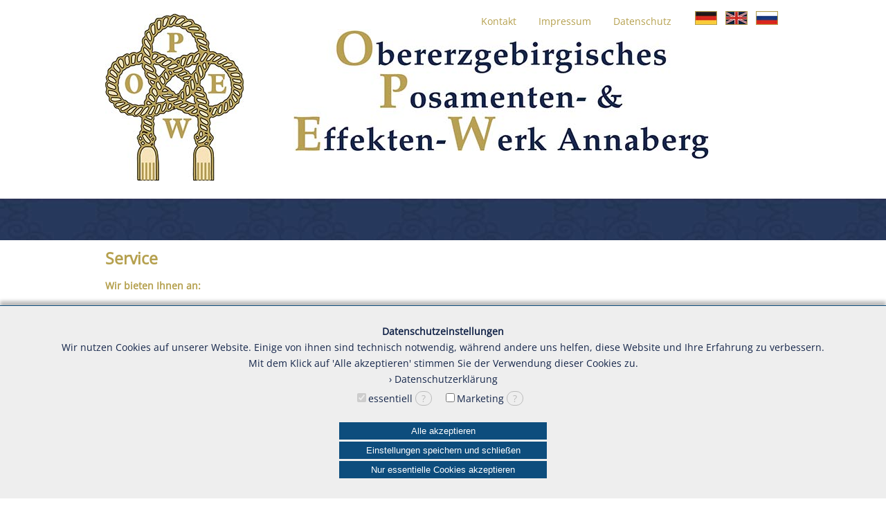

--- FILE ---
content_type: text/html;charset=UTF-8
request_url: https://www.opew.de/service.cfm?s=d
body_size: 2817
content:
<!DOCTYPE HTML>
<html>
<head>

  <meta http-equiv="Content-Type" content="text/html; charset=utf-8">
  <title>OPEW Annaberg GmbH</title>

<meta name="description" content="">
<meta name="keywords" content="">
<meta name="author" content="BUR">
<meta name="publisher" content="OPEW">
<meta name="robots" content="INDEX,FOLLOW">
<meta name="revisit-after" content="5 days">
<meta name="viewport" content="width=device-width, initial-scale=1.0"> 
<link href="index.css" rel="stylesheet" type="text/css">
<script type="text/javascript" src="_js/jquery.min.js"></script>
<script language="JavaScript">
function oeffne(wert) {
  $('#d'+wert).stop(); $('#d'+wert).animate({top:'-60'}, 300, function() {$('#u'+wert).slideDown(200);});
  }
function schliesse(wert) {
  $('#d'+wert).stop(); $('#d'+wert).animate({top:'0'}, 300, function() {$('#u'+wert).slideUp(200);});
  }
</script>
</head>

<body>


<style>.d_co_box{background-color: #eee !important; box-shadow: 0px -6px 5px 0px rgba(0,0,0,0.26) !important;}</style>


    <script type="text/javascript">
function info_einblenden(b_name){
  var el=document.getElementById(b_name);
	if(el){el.style.display="block";}
}
function info_schliessen(b_name){
	var el=document.getElementById(b_name);
	if(el){el.style.display="none";}
}

    </script>


<style>
.d_co_box{position:fixed;bottom:0;left:0;width:100%;background:#fff;z-index:100000;border-top:1px solid #0d4d7d;text-align:center;}
.d_co_box_i{padding:2%;}
.a_alle{background:#0d4d7d;color:#fff;width:100%;max-width:300px;margin-bottom:3px;padding:5px;border:0px;cursor:pointer;}
.a_2{background:#bbb;width:100%;max-width:300px;margin-bottom:3px;padding-top:3px;padding:5px;border:0px;cursor:pointer;}
.d_info{position:relative;cursor:pointer;border:1px solid #bbb;border-radius:20px;}
.d_info_detail{position:absolute;left:3px;bottom:5px;background:#fff;border:1px solid #0d4d7d;padding:0 10px 10px 10px;width:300px;display:none;z-index:999;}
.d_schliessen{float:right;cursor:pointer;font-size:1.2em;}
.d_co_box td{border:1px solid #ccc;text-align:left;}

@media all and (max-width: 800px) {
	.d_info_detail{position:fixed;left:3px;bottom:5px;}
}
</style>

<div class="d_co_box"><div class="d_co_box_i">
<b>Datenschutzeinstellungen</b><br />

Wir nutzen Cookies auf unserer Website. Einige von ihnen sind technisch notwendig, w&auml;hrend andere uns helfen, diese Website und Ihre Erfahrung zu verbessern. <br />Mit dem Klick auf 'Alle akzeptieren' stimmen Sie der Verwendung dieser Cookies zu.<br />

  <a href="datenschutzerklaerung.pdf" target="_blank">&rsaquo;&nbsp;Datenschutzerkl&auml;rung</a>


<form action="" method="post" style="margin-top:5px;">
<input type="hidden" name="co_liste" value="essentiell,Google-Analytics" />
<input type="hidden" name="co_speichern" value="1" />

<span style="white-space:nowrap;"><input type="checkbox" name="c_1" disabled checked/>essentiell&nbsp;</span><span class="d_info"><span onclick="Javascript:info_einblenden('i_essentiell');" style="color:#bbb">&nbsp;&nbsp;?&nbsp;</span>
<div class="d_info_detail" id="i_essentiell"><div class="d_schliessen" onclick="Javascript:info_schliessen('i_essentiell');"><strong>x</strong></div>
  <br />Diese Cookies sind essentiell und dienen der Funktionsf&auml;higkeit der Website. Sie k&ouml;nnen nicht deaktiviert werden.
  
</div>
</span>&nbsp;&nbsp;&nbsp;


<span style="white-space:nowrap;"><input type="checkbox" name="c_2" value="1"/>Marketing&nbsp;</span><span class="d_info"><span onclick="Javascript:info_einblenden('i_analytics');" style="color:#bbb">&nbsp;&nbsp;?&nbsp;</span>
<div class="d_info_detail" id="i_analytics"><div class="d_schliessen" onclick="Javascript:info_schliessen('i_analytics');"><strong>x</strong></div><br />

Unternehmen, das die Daten verarbeitet<br />
Google Ireland Ltd<br />
Gordon House, Barrow Street<br />
Dublin 4<br />
IE<br />
Zweck der Datenverarbeitung<br />
Messung, Marketing <br />
Rechtsgrundlage f&uuml;r die Datenverarbeitung<br />
Zustimmung (DSGVO 6.1.a)



</div>
</span>
&nbsp;&nbsp;&nbsp;


<br /><br />

  <button type="submit" name="co_action" class="a_alle" value="alle">Alle akzeptieren</button><br />
  <button type="submit" name="co_action" class="a_alle" value="auswahl">Einstellungen speichern und schlie&szlig;en</button><br />
  <button type="submit" name="co_action" class="a_alle" value="essentiell">Nur essentielle Cookies akzeptieren</button>

</form>

</div></div>



  <div id=banner>
    <div id=logo><a href=index.cfm><img src=bilder/logo200.jpg border=0></a></div>
    <div id=banner_text><a style="margin-right:32px" href=kontakt.cfm>Kontakt</a><a style="margin-right:32px" href=impressum.cfm>Impressum</a><a  href=datenschutzerklaerung.pdf target="_blank">Datenschutz</a>
      <div id=flaggen>
        
        <a href=?s=d><img src="Bilder/flag_d.jpg" width="28" border="0" /></a>
        <a href=?s=e><img src="Bilder/flag_e.jpg" width="28" border="0"></a> <a href=?s=r><img src="Bilder/flag_r.jpg" width="28" border="0"></a>
      </div>
      <br><img border=0 src=bilder/banner_text.jpg width=600></div>
    </div>
  </div><div class=cl></div>

  <div id=band>
    <div id=umenu>
      
      
      
    </div>
  </div>

  <div class=inhalt>
  <div style="margin:0 12px 0 12px;">
  
  
<h1>Service</h1>

<h2>Wir bieten Ihnen an:</h2>
<ul>
  <li>konfektionieren von Gummilitzen zu Ringen
  <li>Fertigung von Schuhsenkel
  <li>benadeln, bekronen und hei&szlig; schneiden von Kordeln
  <li>Restaurierung von alten Posamenten
  <li>Anfertigung von Posamenten nach Kundenwunsch
</ul>

<h2>Bestellservice</h2> 
Sie haben die M&ouml;glichkeit, Ihre Bestellung telefonisch von 
<br>Montag - Freitag von 7.30 Uhr bis 16.00 Uhr 
<br>an Telefonnummer 03733 810 
<p>Ihre Faxbestellungen rund um die Uhr an unsere 
<br>Faxnummer 03733 8123 zu richten. 
<p>Emailadresse: <strong><a href=&#109;&#97;&#105;&#108;&#116;&#111;&#58;&#105;&#110;&#102;&#111;&#64;&#111;&#112;&#101;&#119;&#46;&#100;&#101;>&#105;&#110;&#102;&#111;&#64;&#111;&#112;&#101;&#119;&#46;&#100;&#101;</a></strong> </div>
</div>
<div class=fuss>

  <div class=fusslink><a href=service.cfm>SERVICE</a></div>
  <div class=fusslink><a href=jobs.cfm>JOBS/KARRIERE</a></div>
  <div class=fusslink><a href=download.cfm>DOWNLOAD</a></div>
  <div class=fusslink><a href=agb.cfm>AGB</a></div>
  <div class=fusslink><a href=kontakt.cfm>KONTAKT</a></div>
  <div class=cl></div>
 
  <div class=counter>
    9 | 156 | 18336 
  </div>
  
</div>

</body>
</html>


--- FILE ---
content_type: text/css
request_url: https://www.opew.de/index.css
body_size: 1492
content:
/* open-sans-regular - latin */
@font-face {
  font-family: 'Open Sans';
  font-style: normal;
  font-weight: 400;
  src: url('./fonts/open-sans-v29-latin-regular.eot'); /* IE9 Compat Modes */
  src: local(''),
       url('./fonts/open-sans-v29-latin-regular.eot?#iefix') format('embedded-opentype'), /* IE6-IE8 */
       url('./fonts/open-sans-v29-latin-regular.woff2') format('woff2'), /* Super Modern Browsers */
       url('./fonts/open-sans-v29-latin-regular.woff') format('woff'), /* Modern Browsers */
       url('./fonts/open-sans-v29-latin-regular.ttf') format('truetype'), /* Safari, Android, iOS */
       url('./fonts/open-sans-v29-latin-regular.svg#OpenSans') format('svg'); /* Legacy iOS */
}

body {margin:0; padding:0; font-family:'Open Sans',Arial,Helvetica,sans-serife; font-size:.9em; line-height:1.6em; color:#15264a;}
a {text-decoration:none;color:#15264a;}

#banner {width:100%; height:280px; max-width:1000px; margin:0 auto;}
  #logo {float:left; padding:20px 12px 20px 12px;}
  #banner_text {float:left;margin:16px 0 10px 60px; text-align:right;}
  #banner_text a {color:#b5a04e;}
  #flaggen {display:inline;margin-right:-100px;margin-left:22px;}
  #flaggen img {width:30px;margin-left:8px;border:1px solid #b5a04e;}
#band {width:100%; background: transparent url(bilder/hg.jpg) top repeat-x; padding-top:40px;}
  #umenu {position:relative; margin:0 auto; width:100%; max-width:1000px; height:20px;}
  .menu  {position:relative; top:0; left:0; width:226px; margin:0 12px 0 12px; float:left;}
  .menu1 {background: transparent url(bilder/r1.png) no-repeat;}
  .menu2 {background: transparent url(bilder/r2.png) no-repeat;}
  .menu3 {background: transparent url(bilder/r3.png) no-repeat;}
  .menu4 {background: transparent url(bilder/r4.png) no-repeat;}
  .tmenu {margin-top:120px; width:222px; background-color:#15264a; color:white; text-align:center; border-left:2px solid white; border-right:2px solid white;}
  .rubrik {padding:8px 0 8px 0; text-align:center;}
  .urubrik {display:none;background-color:#b5a04e;margin-left:-2px;position:absolute;width:222px;border-right:2px solid white;border-left:2px solid white;border-bottom:2px solid white;}
  .urubrik a {display:block; padding:5px 0 5px 0; color:#15264a;}
   
   .urubrik hr {border:0;height:1px;padding:0;margin:0;
    background-image: -webkit-linear-gradient(left,transparent,white,white,transparent); 
    background-image: -moz-linear-gradient(left,transparent,white,white,transparent); 
    background-image: -ms-linear-gradient(left,transparent,white,white,transparent); 
    background-image: -o-linear-gradient(left,transparent,white,white,transparent); 
    background-image: linear-gradient(left,transparent,white,white,transparent);
    } 
     
.cl {clear:both;}
.inhalt {width:100%; max-width:1000px; margin:12px auto;}
.rubrik1 {clear:both;margin:12px; color:#b5a04e;}
h1 {font-size:1.6em;color:#b5a04e;}
h2 {font-size:1.2em;color:#b5a04e;}
h2 {font-size:1em;color:#b5a04e;}
.artikel {width:222px; border:1px solid #b5a04e; float:left; text-align:center; margin:13px; color:#b5a04e; background-color:#f7f5ed;}  
.artikelbild_hochformat {background-color:white;margin:12px auto;border:1px solid #b5a04e;width:146px;height:194px;overflow:hidden;}  
.artikelbild_querformat {background-color:white;margin:12px auto;border:1px solid #b5a04e;width:194px;height:146px;overflow:hidden;}  
.artikel a {color:#b5a04e;}
.artikeltext {margin:12px; color:#b5a04e;}
.artikeltext1 {padding-top:400px; text-align:left; color:#b5a04e;}
.suche {position:absolute; text-align:right; width:220px; right:12px; bottom:20px;}
.fuss {width:100%;max-width:1000px; margin:24px auto;}
.fusslink  {width:18%; min-width:132px; margin:0 1% 4px 1%; float:left; background-color:#b5a04e; text-align:center;}
.fusslink a {display:block; padding:3px 0 3px 0; color:white;}
.mini {font-size:.8em;color:gray;}
.counter {margin:12px;font-size:.7em;color:gray;text-align-right;}

@media all and (max-width: 820px) {
  #banner {height:170px;}
  #logo {float:left; width:120px; padding:4px;}
  #logo img {width:120px;}
  #banner_text {margin:22px 0 0 30px;}
  #banner_text img {width:400px;}
  #flaggen img {width:25px;}
  #band {padding-top:40px;}
  .menu {height:100px; margin:-20px 12px 0 12px;}
  }

@media all and (max-width: 480px) {
  body {font-size:.8em; line-height:1.4em;}
  #banner {height:230px;}
  #logo {float:none; margin:0 auto; text-align:center; padding:4px; }
  #logo img {width:90px;}
  #banner_text {float:none; margin:0 auto; text-align:center;}
  #banner_text img {width:240px; margin-top:4px}
    #umenu {height:360px;}
  #flaggen {margin-right:-20px;}
  #flaggen img {width:20px;}
  .menu {float:none; margin:-20px auto;}
  .tmenu {margin-top:0px;}
  .artikel {float:none; margin:13px auto;}  
  .suche {position:relative; top:-30px; margin:0 auto;}
  .fusslink  {margin:0 0 1% 3%}

  }
